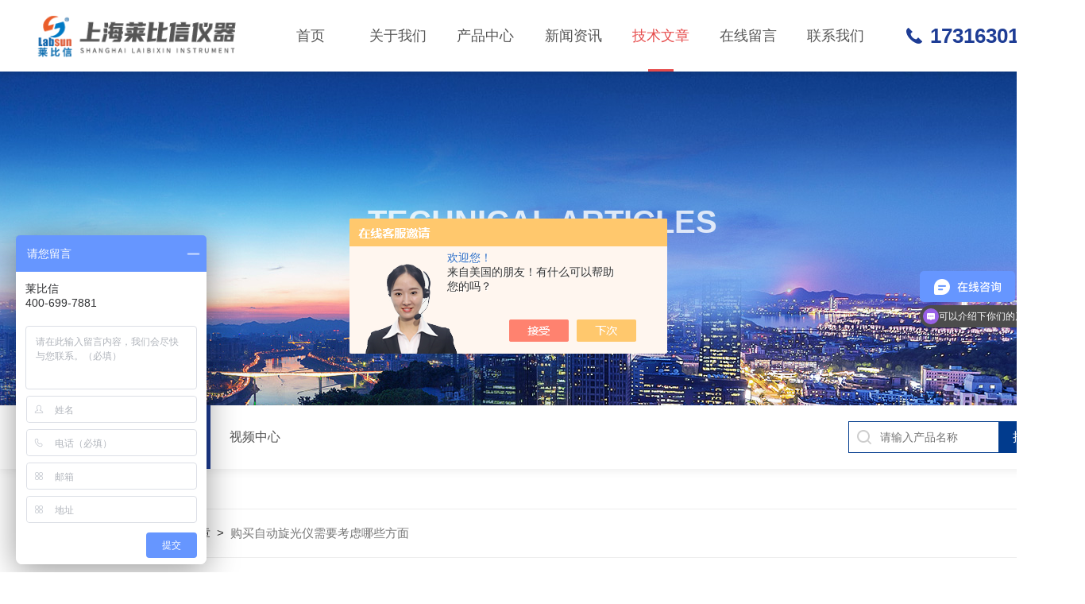

--- FILE ---
content_type: text/html; charset=utf-8
request_url: http://chem17.labsun.net/Article-3687549.html
body_size: 5703
content:
<!DOCTYPE html PUBLIC "-//W3C//DTD XHTML 1.0 Transitional//EN" "http://www.w3.org/TR/xhtml1/DTD/xhtml1-transitional.dtd">
<html xmlns="http://www.w3.org/1999/xhtml">
<head>
<meta http-equiv="Content-Type" content="text/html; charset=utf-8" />
<title>购买自动旋光仪需要考虑哪些方面-上海莱比信仪器仪表科技发展有限公司</title>


<link rel="stylesheet" type="text/css" href="/skins/589138/css/swiper.min.css">
<link rel="stylesheet" type="text/css" href="/skins/589138/css/style.css">
<script type="text/javascript" src="/skins/589138/js/jquery-3.6.0.min.js"></script>
<script type="text/javascript" src="/skins/589138/js/swiper.min.js"></script>

<script type="text/javascript" src="/skins/589138/js/jquery.smint.js"></script>
<script type="text/javascript">
	$(document).ready( function() {
		$('.subMenu').smint({
			'scrollSpeed' : 1000
		});
	});
</script>

<script type="text/javascript">
	$(function () {
		$(".menu_open").click(function () {
			$(".nav").animate({ 'left': '0' }, 400);
			$(".hcover").animate({ 'right': '0' }, 400);
		});
		$(".hcover").click(function () {
			$(this).animate({ 'right': '-50%' }, 400);
			$(".nav").animate({ 'left': '-50%' }, 400);
			$(".nav_ul").animate({ 'left': '0' }, 400);
			$('.nav_item_open').css('left', '-50%');
		});
		$(".nav_item i").click(function () {
			$(".nav_ul").animate({ 'left': '-100%' }, 400);
			$(this).next('.nav_item_open').css('left', '0');
		});
		$(".subopen").click(function () {
			$(this).parent('.nav_item_open').css('left', '-50%');
			$(".nav_ul").animate({ 'left': '0' }, 400);
		});
	});
</script>

<!--此Js使手机浏览器的active为可用状态-->
<script type="text/javascript">
    document.addEventListener("touchstart", function () { }, true);
</script>
<link rel="shortcut icon" href="/skins/589138/favicon.ico">

<!--导航当前状态 JS-->
<script language="javascript" type="text/javascript"> 
	var nav= '5';
</script>
<!--导航当前状态 JS END-->
<script type="application/ld+json">
{
"@context": "https://ziyuan.baidu.com/contexts/cambrian.jsonld",
"@id": "http://chem17.labsun.net/Article-3687549.html",
"title": "购买自动旋光仪需要考虑哪些方面",
"pubDate": "2024-05-11T13:34:15",
"upDate": "2024-05-11T13:34:15"
    }</script>
<script language="javaScript" src="/js/JSChat.js"></script><script language="javaScript">function ChatBoxClickGXH() { DoChatBoxClickGXH('https://chat.chem17.com',592720) }</script><script>!window.jQuery && document.write('<script src="https://public.mtnets.com/Plugins/jQuery/2.2.4/jquery-2.2.4.min.js" integrity="sha384-rY/jv8mMhqDabXSo+UCggqKtdmBfd3qC2/KvyTDNQ6PcUJXaxK1tMepoQda4g5vB" crossorigin="anonymous">'+'</scr'+'ipt>');</script><script type="text/javascript" src="https://chat.chem17.com/chat/KFCenterBox/589138"></script><script type="text/javascript" src="https://chat.chem17.com/chat/KFLeftBox/589138"></script><script>
(function(){
var bp = document.createElement('script');
var curProtocol = window.location.protocol.split(':')[0];
if (curProtocol === 'https') {
bp.src = 'https://zz.bdstatic.com/linksubmit/push.js';
}
else {
bp.src = 'http://push.zhanzhang.baidu.com/push.js';
}
var s = document.getElementsByTagName("script")[0];
s.parentNode.insertBefore(bp, s);
})();
</script>
</head>

<body>
<!--top start-->
<div class="subMenu">
<div class="ly_top">
	<div class="lytop_main">
    	<div class="ly_logo"><a href="/"><img src="/skins/589138/images/logo.png" class="logo1" alt="上海莱比信仪器仪表科技发展有限公司"/></a></div>        
        <!--nav start-->
        <div class="ly_nav">
        	<div class="menu_open">
                <i></i>
                <i></i>
                <i></i>
            </div>
            <div class="nav">                                   
                <ul class="nav_ul clearfix">
                    <li class="nav_item"><a href="/" id="navId1">首页<em></em></a></li>
                    <li class="nav_item"><a rel="nofollow" href="/aboutus.html" id="navId2">关于我们<em></em></a><i></i>
                        <ul class="nav_item_open">
                            <li class="subopen"><a href="javascript:;">关于我们</a></li>
                            <li class="nav_item2"><a rel="nofollow" href="/aboutus.html#ab1">企业简介</a></li>
                            <li class="nav_item2"><a rel="nofollow" href="/aboutus.html#ab2">企业文化</a></li>
                            <!--<li class="nav_item2"><a rel="nofollow" href="/honor.html">荣誉资质</a></li>-->
                        </ul>
                    </li>
                    <li class="nav_item"><a href="/products.html" id="navId3">产品中心<em></em></a></li>
                    <li class="nav_item"><a href="/news.html" id="navId4">新闻资讯<em></em></a></li>                    
                    <li class="nav_item"><a href="/article.html" id="navId5">技术文章<em></em></a></li>
                   <!-- <li class="nav_item"><a href="/video.html" id="navId8">视频中心<em></em></a></li>-->
                    <li class="nav_item"><a rel="nofollow" href="/order.html" id="navId6">在线留言<em></em></a></li>
                    <li class="nav_item"><a rel="nofollow" href="/contact.html" id="navId7">联系我们<em></em></a></li>
                </ul>
            </div>
            <div class="hcover"></div>
        </div>
        
        <script language="javascript" type="text/javascript">
			try {
				document.getElementById("navId" + nav).className = "navon";
			}
			catch (e) {}
		</script>
        <!--nav end-->               
        <div class="lyTop_tel">17316301310</div>
    </div>
</div>
</div>
<!--top end-->

<script>
var _hmt = _hmt || [];
(function() {
  var hm = document.createElement("script");
  hm.src = "https://hm.baidu.com/hm.js?5179f63cd8d8f28f2e61f2b1d7c9da93";
  var s = document.getElementsByTagName("script")[0]; 
  s.parentNode.insertBefore(hm, s);
})();
</script>

<script src="https://www.chem17.com/mystat.aspx?u=labsun2023"></script>


<!--ny_banner 开始-->
<div class="ny_banner">
	<img src="/skins/589138/images/ny_banner1.jpg" />
	<div class="nyBa_text">
    	<span>Technical Articles</span>
        <p>技术文章</p>
    </div>
</div>
<!--ny_banner 结束-->

<!--热门关键词&搜索 开始-->
<div class="ly_hotkw_search">
	<div class="hotkw_search">
    	<div class="ny_nav2">
        	<a href="/news.html" class="ab_icon1"><i></i>新闻资讯</a>
            <a href="/article.html" class="ab_icon1 on"><i></i>技术文章</a>
            <a href="/video.html" class="ab_icon1"><i></i>视频中心</a>
        </div>
        <div class="search_right">
        	<form action="/products.html" method="post" onsubmit="return checkFrom(this);">
              <div class="sc_ipt"><input type="text" name="keyword" placeholder="请输入产品名称" maxlength="50" /></div>
              <div class="sc_btn"><input type="submit" value="搜索" /></div>
              <div class="clear"></div>
            </form>
        </div>
        <div class="clear"></div>
    </div>
</div>
<!--热门关键词&搜索 结束-->

<!--面包屑 开始-->
<div class="ly_crumb ly_crumb1 wow fadeInUp">
	<div class="lyCrumb_container">
        <div class="crumb_main"><p>当前位置：<a href="/">首页</a>&nbsp;&nbsp;>&nbsp;&nbsp;<a href="/article.html">技术文章</a>&nbsp;&nbsp;>&nbsp;&nbsp;<span>购买自动旋光仪需要考虑哪些方面</span></p></div>
    </div>
</div>
<!--面包屑 结束-->

<!--内页-新闻详情&文章详情 开始-->
<div class="ly_NyNewsdetail">
	<h1 class="NyNewsdetail_title">购买自动旋光仪需要考虑哪些方面</h1>
    <div class="NyNewsdetail_tips">更新时间：2024-05-11&nbsp;&nbsp;&nbsp;&nbsp;&nbsp;&nbsp;点击次数：1418</div>
    <div class="NyNewsdetail_con">
    	<div>　　自动旋光仪是一种精密的光学仪器，用于测量物质的旋光度，从而确定其浓度、纯度或含量。购买自动旋光仪时，需要考虑多个因素以确保选择的设备满足特定的实验需求和预算。以下是在购买自动旋光仪时应考虑的主要因素：</div><div>　　1. 测量准确性和重复性：</div><div>　　- 检查仪器的技术规格，确保其准确度和重复性符合您的实验要求。高准确度和良好的重复性对于获得可靠的测量结果至关重要。</div><div>　　2. 测量范围：</div><div>　　- 确认设备的旋光度测量范围是否适合您需要分析的样品。一些设备可能专为窄范围设计，而其他则可能覆盖更宽的测量范围。</div><div>　　3. 光源类型与波长选择：</div><div>　　- 不同的应用可能需要不同波长的光源。确定自动旋光仪提供的光源类型(如LED、卤素灯等)以及可选的波长范围是否符合您的特定需求。</div><div>　　4. 温度控制：</div><div>　　- 许多物质的旋光度随温度变化而变化，因此温度控制对于精确测量非常重要。确保仪器具有良好的温度控制系统，并且能够在所需温度范围内稳定工作。</div><div>　　5. 样品容量和容器：</div><div>　　- 了解仪器可接受的样品容量和提供的样品管类型。根据您计划测量的样品量和性质选择合适的容器。</div><div>　　6. 操作便捷性：</div><div>　　- 用户界面是否友好？设备是否易于校准和使用？一个直观的操作界面可以大大提高实验室的效率。</div><div>　　7. 数据输出和处理：</div><div>　　- 检查自动旋光仪是否提供方便的数据输出选项，如直接连接至电脑、打印机或实验室信息管理系统(LIMS)。此外，了解是否有附加软件可用于数据分析和记录。</div><div>　　8. 维护和校准要求：</div><div>　　- 考虑仪器的维护需求，包括定期校准的频率和过程、易损件的更换周期及其成本。</div><div>　　9. 品牌和制造商的声誉：</div><div>　　- 选择品牌通常意味着更好的产品质量和售后服务。研究制造商的历史和声誉，并查看其它用户的反馈。</div><div>　　10. 合规性和认证：</div><div>　　- 确保所选仪器符合您所在地区的所有适用法规和标准，例如CE认证或其他相关认证。</div><div>　　11. 售后服务和支持：</div><div>　　- 了解制造商提供的技术支持和保修服务。良好的客户服务可以在遇到问题时节省大量时间和资源。</div><div>　　12. 成本效益：</div><div>　　- 综合考虑购买成本、操作成本和维护成本，评估整体的投资回报率。不要只根据初始购买价格做决定，而是要考虑长期的总体拥有成本。</div><div>　　13. 附件和可选配件：</div><div>　　- 检查是否需要额外购买附件或配件，例如额外的样品管、恒温槽或校准工具。</div><div>　　14. 升级可能性：</div><div>　　- 如果未来有扩展功能的需求，考虑该设备是否支持升级，以适应新的测试方法或标准。</div>
    </div>
    <div class="ly_PrevNext">
    	<ul>
        	<li>上一篇：<a href="/Article-3688043.html">全自动比色计VS传统手工比色法：谁更胜一筹？</a></li>
            <li>下一篇：<a href="/Article-3682096.html">全自动比色计：化学分析的得力助手</a></li>
        </ul>
    </div>
</div>
<!--内页-新闻详情&文章详情 结束-->

<!--ly_Foot start-->
<div class="pc_foot">
	<div class="pc_ft_main w1100">
		<div class="ft_list">
            <ul>
                <li>
                    <b>产品中心</b>
                    
                      
                      <a href="/Products-37894086.html">OSMOMAT 3000 Basic冰点渗透压仪</a>
                      
                      <a href="/Products-37869132.html">氮气保护离心机</a>
                      
                      <a href="/Products-37864560.html">MAM-1型/MAM-1型手套箱型迷你小型电弧炉</a>
                      
                      <a href="/Products-37864545.html">AM200型/AM500型电弧炉</a>
                      
                      
                </li>
                <li><b>新闻中心</b><a href="/news.html">新闻资讯</a><!--<a href="/successcase.html">应用案例</a>--><a href="/article.html">技术文章</a></li>
                <li><b>关于我们</b><a rel="nofollow" href="/aboutus.html">公司简介</a><!--<a href="/video.html">视频中心</a><a rel="nofollow" href="/honor.html">荣誉资质</a>--></li>
                <li><b>联系方式</b><a rel="nofollow" href="/order.html">在线留言</a><a rel="nofollow" href="/contact.html">联系我们</a></li>
            </ul>
		</div>
		
        <div class="f_tel">
        	<div class="tlt">4006997881</div>
            <div class="desc">欢迎您的咨询<br />我们将竭尽全力为您用心服务</div>
            <a id="copy"></a>
        </div>
        
		<div class="ft_ewm">
        	<div class="p1"><img src="/skins/589138/images/ewm2.jpg" class="ewm_img"><b>关注微信</b></div>
            <!--<div class="p2"><img src="/skins/589138/images/ewm2.jpg" class="ewm_img"><b>手机浏览</b></div>-->
        </div>
		
		<div class="clear"></div>
	</div>
	<div class="ft_copy">
     <div class="w1100">
      <div class="copy_l fl">版权所有 &copy; 2026 上海莱比信仪器仪表科技发展有限公司&nbsp;&nbsp;<a href="http://beian.miit.gov.cn/" target="_blank" rel="nofollow">备案号：</a></div>
      <div class="copy_r fr">技术支持：<a href="https://www.chem17.com" target="_blank" rel="nofollow" >化工仪器网</a>&nbsp;&nbsp;<a href="https://www.chem17.com/login" target="_blank" rel="nofollow" >管理登陆</a>&nbsp;&nbsp;<a href="/sitemap.xml" target="_blank">sitemap.xml</a></div>
    </div>
    </div>
</div>
<!--ly_Foot end-->

<!--网站右侧漂浮 begin-->
<div id="gxhxwtmobile" style="display:none;">17316301310</div>
<div class="f_pf1" style="display:none;">
	<!--<a href="tencent://message/?uin=&Site=&Menu=yes" target="_blank" class="qqa"></a>-->
    <a onclick="ChatBoxClickGXH()" href="#" target="_self" class="qqa"></a>
    <div class="tela"><a href="tel:4006997881"></a><div class="wz"><p>TEL：4006997881<em></em></p></div></div>
    <div class="wxa"><span></span><div class="code"><p><img src="/skins/589138/images/ewm2.jpg" /><em></em></p></div></div>
    <a class="totop"></a>
</div>
<!--网站右侧漂浮 end-->
<script type="text/javascript" src="/skins/589138/js/common.js"></script>
<script type="text/javascript" src="/skins/589138/js/data.js"></script>

 <script type='text/javascript' src='/js/VideoIfrmeReload.js?v=001'></script>
  
</html></body>

--- FILE ---
content_type: application/javascript
request_url: http://chem17.labsun.net/skins/589138/js/data.js
body_size: 2945
content:

	$.fn.countTo = function (options) {
		options = options || {};
		
		return $(this).each(function () {
			// set options for current element
			var settings = $.extend({}, $.fn.countTo.defaults, {
				from:            $(this).data('from'),
				to:              $(this).data('to'),
				speed:           $(this).data('speed'),
				refreshInterval: $(this).data('refresh-interval'),
				decimals:        $(this).data('decimals')
			}, options);
			
			// how many times to update the value, and how much to increment the value on each update
			var loops = Math.ceil(settings.speed / settings.refreshInterval),
				increment = (settings.to - settings.from) / loops;
			
			// references & variables that will change with each update
			var self = this,
				$self = $(this),
				loopCount = 0,
				value = settings.from,
				data = $self.data('countTo') || {};
			
			$self.data('countTo', data);
			
			// if an existing interval can be found, clear it first
			if (data.interval) {
				clearInterval(data.interval);
			}
			data.interval = setInterval(updateTimer, settings.refreshInterval);
			
			// initialize the element with the starting value
			render(value);
			
			function updateTimer() {
				value += increment;
				loopCount++;
				
				render(value);
				
				if (typeof(settings.onUpdate) == 'function') {
					settings.onUpdate.call(self, value);
				}
				
				if (loopCount >= loops) {
					// remove the interval
					$self.removeData('countTo');
					clearInterval(data.interval);
					value = settings.to;
					
					if (typeof(settings.onComplete) == 'function') {
						settings.onComplete.call(self, value);
					}
				}
			}
			
			function render(value) {
				var formattedValue = settings.formatter.call(self, value, settings);
				$self.html(formattedValue);
			}
		});
	};
	
	$.fn.countTo.defaults = {
		from: 0,               // the number the element should start at
		to: 0,                 // the number the element should end at
		speed: 1000,           // how long it should take to count between the target numbers
		refreshInterval: 100,  // how often the element should be updated
		decimals: 0,           // the number of decimal places to show
		formatter: formatter,  // handler for formatting the value before rendering
		onUpdate: null,        // callback method for every time the element is updated
		onComplete: null       // callback method for when the element finishes updating
	};
	
	function formatter(value, settings) {
		return value.toFixed(settings.decimals);
	}



  // custom formatting example
  $('#count-number').data('countToOptions', {
	formatter: function (value, options) {
	  return value.toFixed(options.decimals).replace(/\B(?=(?:\d{3})+(?!\d))/g, ',');
	}
  });
  
  // start all the timers
  $('.timer').each(count);  
  
  function count(options) {
	var $this = $(this);
	options = $.extend({}, options || {}, $this.data('countToOptions') || {});
	$this.countTo(options);
  }

